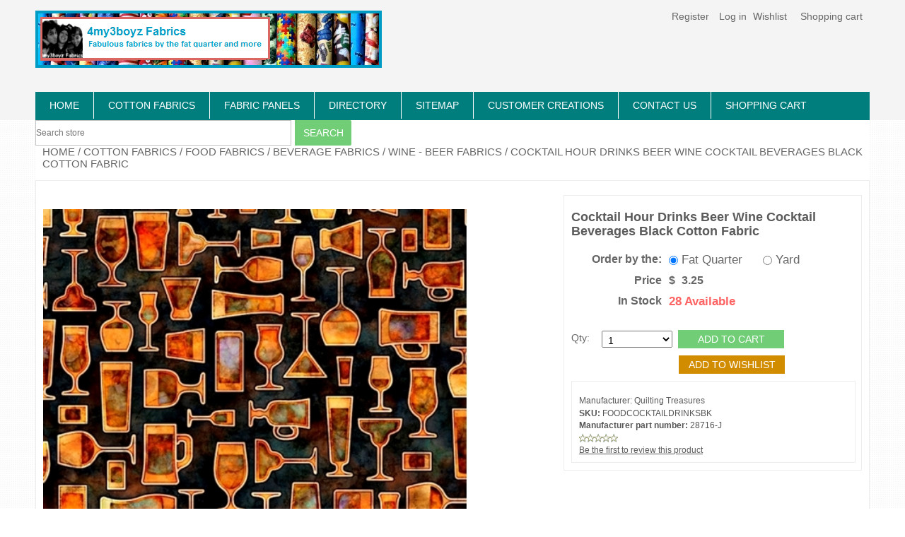

--- FILE ---
content_type: text/html; charset=utf-8
request_url: https://4my3boyz.com/cocktail-hour-drinks-beer-wine-cocktail-beverages-black-cotton-fabric
body_size: 11231
content:

<!DOCTYPE html>
<html lang="en">
<head>
    <!-- Google tag (gtag.js) -->
    <script async src="https://www.googletagmanager.com/gtag/js?id=G-KJQRMT7H5P"></script>
    <script>
        window.dataLayer = window.dataLayer || [];
        function gtag() { dataLayer.push(arguments); }
        gtag('js', new Date());
        gtag('config', 'G-KJQRMT7H5P');
    </script>
    <!-- Google tag (gtag.js) -->
    <script async src="https://www.googletagmanager.com/gtag/js?id=AW-1061785920"></script>
    <script>
        window.dataLayer = window.dataLayer || [];
        function gtag() { dataLayer.push(arguments); }
        gtag('js', new Date());

        gtag('config', 'AW-1061785920');
    </script>
    <title>Cotton Fabric - Food Fabric - Cocktail Hour Drinks Beer Wine Cocktail Beverages Black - 4my3boyz Fabric</title>
    <meta http-equiv="Content-type" content="text/html;charset=UTF-8" />
    <meta name="description" content="4my3boyz Fabrics carries the entire line of Cocktail Hour fabrics by Dan Morris from Quilting Treasures. These mini beverage fabrics would be perfect in an I Spy quilt!" />
    <meta name="keywords" content="martini fabric,cocktail fabric,cocktail hour fabric,beverages fabric,alcoholic beverage fabric,happy hour fabric,beer fabric,wine fabric,fabric,fat quarter,fabric by the yard,sewing fabric,quilt fabric,quilting fabric,material,discount fabric,sale fabric,cheap fabric,fabric store,online fabric store,4my3boyz fabrics,4my3boyz,fabric shop,cotton fabric,quilting fabric,clearance fabric" />
    <meta name="generator" content="nopCommerce" />
    <meta name="viewport" content="width=device-width, initial-scale=1" />
    <meta name="google-site-verification" content="6nUId1yj9qnJQFIPAesYB-qHQoC8DkYYr-4wXVpkVDc" />
    <link rel="alternate" href="https://4my3boyz.com/" hreflang="en" />
    <link href="https://fonts.googleapis.com/css?family=Open+Sans+Condensed:300&amp;subset=cyrillic-ext,latin-ext" rel="stylesheet" type="text/css">
    <link href="https://fonts.googleapis.com/css?family=Kelly+Slab&amp;subset=latin,cyrillic" rel="stylesheet" type="text/css">
    <link href="https://fonts.googleapis.com/css?family=Merienda+One" rel="stylesheet" type="text/css">
    <link rel="apple-touch-icon" sizes="72x72" href="/Themes/Healthy/Content/images/touch-icon-iphone.png" />
    <meta name="p:domain_verify" content="773a1e297836764aa33fea3024237d20" />
    <meta property="og:type" content="product" />
<meta property="og:title" content="Cocktail Hour Drinks Beer Wine Cocktail Beverages Black Cotton Fabric" />
<meta property="og:description" content="4my3boyz Fabrics carries the entire line of Cocktail Hour fabrics by Dan Morris from Quilting Treasures. These mini beverage fabrics would be perfect in an I Spy quilt!" />
<meta property="og:image" content="https://4my3boyz.com/content/images/thumbs/0021553_cocktail-hour-drinks-beer-wine-cocktail-beverages-black-cotton-fabric_500.jpeg" />
<meta property="og:url" content="https://4my3boyz.com/cocktail-hour-drinks-beer-wine-cocktail-beverages-black-cotton-fabric" />
<meta property="og:site_name" content="4my3boyz Fabrics" />
<meta property="twitter:card" content="summary" />
<meta property="twitter:site" content="4my3boyz Fabrics" />
<meta property="twitter:title" content="Cocktail Hour Drinks Beer Wine Cocktail Beverages Black Cotton Fabric" />
<meta property="twitter:description" content="4my3boyz Fabrics carries the entire line of Cocktail Hour fabrics by Dan Morris from Quilting Treasures. These mini beverage fabrics would be perfect in an I Spy quilt!" />
<meta property="twitter:image" content="https://4my3boyz.com/content/images/thumbs/0021553_cocktail-hour-drinks-beer-wine-cocktail-beverages-black-cotton-fabric_500.jpeg" />
<meta property="twitter:url" content="https://4my3boyz.com/cocktail-hour-drinks-beer-wine-cocktail-beverages-black-cotton-fabric" />

    
    





    
    <link href="/bundles/styles/4fcvm0quuseugr_2ktzirclsqa8vkfvowrwct3gqwhu1?v=b3ri7fXMYM_hvVhq2Br2YGcxCb0C5i-iXSzH1i4gZEU1" rel="stylesheet"/>


    
    
<link rel="shortcut icon" href="https://4my3boyz.com/favicon.ico" />

    

    <!--Powered by nopCommerce - http://www.nopCommerce.com-->
    <!--Copyright (c) 2008-2014-->
    <!--[if !IE]>
        <script>
        var js = document.createElement('script');
        js.src = '/Themes/Healthy/Content/scripts/ios-viewport-scaling-bug-fix.js';
        var head = document.getElementsByTagName('head')[0];
        head.appendChild(js);
    </script>
    <![endif]-->
    <!--http://foundation.zurb.com/forum/posts/241-foundation-5-and-ie8-->
    <!--[if lt IE 9]>
      <script src="//cdnjs.cloudflare.com/ajax/libs/html5shiv/3.6.2/html5shiv.js"></script>
      <script src="//s3.amazonaws.com/nwapi/nwmatcher/nwmatcher-1.2.5-min.js"></script>
      <script src="//html5base.googlecode.com/svn-history/r38/trunk/js/selectivizr-1.0.3b.js"></script>
      <script src="//cdnjs.cloudflare.com/ajax/libs/respond.js/1.1.0/respond.min.js"></script>
    <![endif]-->
</head>

<body>

    <script src="/Scripts/jquery-1.10.2.min.js"></script>
    <script src="/Scripts/public.ajaxcart.min.js"></script>
    


<div class="ajax-loading-block-window" style="display: none">
</div>
<div id="dialog-notifications-success" title="Notification" style="display:none;">
</div>
<div id="dialog-notifications-error" title="Error" style="display:none;">
</div>
<div id="bar-notification" class="bar-notification">
    <span class="close" title="Close">&nbsp;</span>
</div>



    <header class="row">
        <div class="container hd">
            
<div class="header">
    
    <div class="header-logo">
        <a href="/">
            <img title="" alt="4my3boyz Fabrics" src="https://4my3boyz.com/4my3boyzlogoonblue.png">
        </a>       
    </div>
    <div class="header-links-wrapper">
        <div class="header-links">
    <ul>
        
            <li><a href="/register" class="ico-register">Register</a></li>
            <li><a href="/login" class="ico-login">Log in</a></li>
                            <li>
                <a href="/wishlist" class="ico-wishlist">
                    <span class="wishlist-label">Wishlist</span>
                </a>
            </li>
                    <li id="topcartlink">
                <a href="/cart" class="ico-cart">
                    <span class="cart-label">Shopping cart</span>
                </a>
            </li>
        
    </ul>
</div>

        <div id="flyout-cart" class="flyout-cart">
   
    <div class="mini-shopping-cart">
        <div style="text-align:center;display:block;">
            <a style="color:red;" href="#" id="close-flyout-cart" onclick="closeFlyoutCart()">Close</a>
        </div>
        <div class="count">
You have no items in your shopping cart.        </div>
    </div>
</div>

    </div>
    <div class="header-selectors-wrapper">
        <div class="tax-display-type-selector">
            
        </div>
        <div class="currency-selector">
            
        </div>
        <div class="language-selector">
            
        </div>
        
    </div>
</div>
            <div class="header-menu">
                

        <nav>
            <ul id="mega-menu" class="mega-menu">
 <li><a href="/">home</a></li>
            
            <li><a href="/quality-cotton-print-fabric-by-the-fat-quarter-or-yard/">cotton fabrics</a></li>
            <li><a href="/cotton-panels-scraps-bundles/">fabric panels</a></li>
            <li><a href="/storedirectory/">directory</a></li>
            <li><a href="/sitemap/">sitemap</a></li>
<li><a href="/Custom/customercreations/">Customer Creations</a></li>
            <li><a href="/contactus/">contact us</a></li>  
<li><a href="/cart/">Shopping Cart</a></li>                                                
            </ul>
        </nav>

            </div>
        </div>
    </header>
    <div class="master-wrapper-page container hd">
        <div id="newsletter-subscribe-container">
    <div class="newsletter-subscribe-input">
        <h2>Subscribe to Our Newsletter</h2>
        <p id="emailinvalidmessage"></p>
        <input type="text" id="newsletter-email" class="newsletter-subscribe-text" placeholder="Enter your email address" />
        <input type="button" value="Subscribe" id="newsletter-subscribe-button" class="newsletter-subscribe-button" />
        <br /><br />
        
        <p id="close-newsletter-box"><span id="close-nl-button">close window</span></p>
    </div>
</div>

<div id="newsletter-confirmation-container">
    <div class="newsletter-confirmation">
              
        <p id="newsletter-confirmation-display"></p>
        <input type="button" value="Close" id="newsletter-confirmation-close-button"  />
    </div>
</div>



        <script type="text/javascript">
            AjaxCart.init(false, '.header-links .cart-qty', '.header-links .wishlist-qty', '#flyout-cart');
        </script>
        
    
        <div class="master-wrapper-content">
            <div class="search-container" id="search-container">
                <form action="/search" id="small-search-box-form" method="get">    <div class="search-box">
        <input type="text" class="search-box-text" id="small-searchterms" autocomplete="off" name="q" placeholder="Search store" />
        <input type="submit" class="button-1 search-box-button" value="Search" />
    </div>
</form>
            </div>
            
            

        
    
    <div class="breadcrumb">
        <ul>
            
            <li>
                <span itemscope itemtype="http://data-vocabulary.org/Breadcrumb">
                    <a href="/" itemprop="url">
                        <span itemprop="title">Home</span>
                    </a>
                </span>
                <span class="delimiter">/</span>
            </li>
                <li>
                    <span itemscope itemtype="http://data-vocabulary.org/Breadcrumb">
                        <a href="/quality-cotton-print-fabric-by-the-fat-quarter-or-yard" itemprop="url">
                            <span itemprop="title">Cotton Fabrics</span>
                        </a>
                    </span>
                    <span class="delimiter">/</span>
                </li>
                <li>
                    <span itemscope itemtype="http://data-vocabulary.org/Breadcrumb">
                        <a href="/food-cotton-fabric" itemprop="url">
                            <span itemprop="title">Food Fabrics</span>
                        </a>
                    </span>
                    <span class="delimiter">/</span>
                </li>
                <li>
                    <span itemscope itemtype="http://data-vocabulary.org/Breadcrumb">
                        <a href="/food-beverages-cotton-fabric" itemprop="url">
                            <span itemprop="title">Beverage Fabrics</span>
                        </a>
                    </span>
                    <span class="delimiter">/</span>
                </li>
                <li>
                    <span itemscope itemtype="http://data-vocabulary.org/Breadcrumb">
                        <a href="/food-beverages-wine-and-beer-cotton-fabric" itemprop="url">
                            <span itemprop="title">Wine - Beer Fabrics</span>
                        </a>
                    </span>
                    <span class="delimiter">/</span>
                </li>
            <li>
                <strong class="current-item">Cocktail Hour Drinks Beer Wine Cocktail Beverages Black Cotton Fabric</strong>
                
                
            </li>
        </ul>
    </div>


                <div class="master-column-wrapper">
                


<div class="center-1 columns twelve">
    
    
<!--product breadcrumb-->

<div itemscope itemtype="https://schema.org/Product" class="page product-details-page">
    <div class="page-body">
        

<form action="/cocktail-hour-drinks-beer-wine-cocktail-beverages-black-cotton-fabric" id="product-details-form" method="post">            <div data-productid="16552">
                <div class="product-essential">
                    
                    <!--product pictures-->
                    
<div class="gallery">
    <div class="picture">
            <div class="product-details-image">
                <a title="Cocktail Hour Drinks Beer Wine Cocktail Beverages Black Cotton Fabric" id="main-product-img-lightbox-anchor-16552">
                    <img alt="Cocktail Hour Drinks Beer Wine Cocktail Beverages Black Cotton Fabric" src="https://4my3boyz.com/content/images/thumbs/0021553_cocktail-hour-drinks-beer-wine-cocktail-beverages-black-cotton-fabric_500.jpeg" title="Cocktail Hour Drinks Beer Wine Cocktail Beverages Black Cotton Fabric" itemprop="image" id="main-product-img-16552" />
                </a>
            </div>
    </div>
</div>

                    
                    <div class="overview">
                        <div class="product-name">
                            <h1 itemprop="name">
                                Cocktail Hour Drinks Beer Wine Cocktail Beverages Black Cotton Fabric
                            </h1>
                        </div>








                        <!--gift card-->


                        <div id="orderbyfqyd" data-stockavailable="28">
                            <div id="16552" itemprop="offers" itemscope itemtype="http://schema.org/Offer">
                                <table class="order-by-fq-or-yard-table prices">
                                    <tbody>
                                        <tr style="height:30px;">
                                            <td class="td1">Order by the:</td>
                                            <td><input type="radio" id="fq-radio" value="fq  checked" name="orderbyfq" /><span class="label">Fat Quarter</span></td>
                                            <td><input type="radio" id="yard-radio" value="yd" name="orderbyyd"/><span class="label">Yard</span></td>
                                        </tr>
                                        


<tr id="productpricing" data-unitprice="3.25" data-oldprice="" data-isonsale="False" data-isalloverfabric="True" data-fqdiscountprice="2.60" data-halfyardprice="5.20" data-yardprice="10.40" data-oldpricevalueyard="0.00">
        <td class="td1">Price</td>
    <td colspan="2" itemprop="price" content="3.25" class="price-value-16552">
        <span itemprop="priceCurrency" content="USD">$</span>
        <span id="productprice" >
            3.25
        </span>
    </td>
   
</tr>




                                        <tr style="height:30px;">
                                            <td class="td1"><span itemprop="availability" href="http://schema.org/InStock">In Stock</span></td>
                                            <td colspan="2"><span id="stockAvailability"></span></td>
                                        </tr>
                                    </tbody>
                                </table>
                            </div>
                        </div>

                        <!--price & add to cart-->

    <div class="add-to-cart">

            <div class="add-to-cart-panel">
                <label class="qty-label" for="addtocart_16552_EnteredQuantity">Qty:</label>
                    <select class="quantity-dropdown" data-val="true" data-val-number="The field Qty must be a number." id="addtocart_16552_EnteredQuantity" name="addtocart_16552.EnteredQuantity"></select>                    
                <input type="button" id="add-to-cart-button-16552" class="button-1 add-to-cart-button" value="Add to cart" data-productid="16552" onclick="AjaxCart.addproducttocart_details('/addproducttocart/details/16552/1', '#product-details-form');return false;" />
            </div>
        
    </div>

                        <!--wishlist, compare, email a friend-->
                        <div class="overview-buttons">
                            
    <div class="add-to-wishlist">
        <input type="button" id="add-to-wishlist-button-16552" class="button-2 add-to-wishlist-button" value="Add to wishlist" data-productid="16552" onclick="AjaxCart.addproducttocart_details('/addproducttocart/details/16552/2', '#product-details-form');return false;" />
    </div>

                            
                        </div>
                        <div id="displayYardage" style="width:95%; display:none; min-height:40px; margin-top:10px; border: 1px solid #808080; padding:15px;">
                            <p id="fatquqrteryards" style="margin-top: 2px; font-size: 1.35em; color: #5D0135; font-weight: 400;"></p>
                            <p id="yards" style="margin-top: 2px; font-size: 1.35em; color: #496C01; font-weight: 400; "></p>
                            <p id="halfYdPrice" style="margin-top: 2px; font-size: 1.25em; color: #3C0022; font-weight: 400;"></p>
                            <p id="ydPrice" style="margin-top: 2px; font-size: 1.25em; color: #3C0022; font-weight: 400;"></p>
                        </div>
                        <!--delivery-->
                        
                        <!--SKU, MAN, GTIN, vendor-->
                        <div style="display:block; width:95%;margin-top:10px;padding:10px;border: 1px solid #EDEDED;">
                                <div class="manufacturers">
            <span class="label">Manufacturer:</span>
        <span class="value">
                <a href="/quilting-treasures">Quilting Treasures</a>
        </span>
    </div>

                            
    <div class="additional-details">
        
            <div class="sku">
                <span class="label" style="font-weight:bold;">SKU:</span>
                <span class="value" itemprop="sku" id="sku-16552">FOODCOCKTAILDRINKSBK</span>
            </div>
                    <div class="manufacturer-part-number">
                <span class="label" style="font-weight:bold;">Manufacturer part number:</span>
                <span class="value" id="mpn-16552">28716-J</span>
            </div>
                    </div>

                            
    <div class="product-reviews-overview">
        <div class="product-review-box">
            <div class="rating">
                <div style="width: 0%">
                </div>
            </div>
        </div>

            <div class="product-no-reviews">
                <a href="/productreviews/16552">Be the first to review this product</a>
            </div>
        
        
        
    </div>

                        </div>

                        

                        
                    </div>
                </div>
                
                <div class="product-collateral">
                    <div id="tab-container" class="tab-container">
                        <ul class="etabs">
                            <li class="tab"><a href="#product-details">Product Details</a></li>
                            <li class="tab"><a href="/Custom/shipping" target="_blank" data-target="#shipping-info">Shipping Returns</a></li>
                            <li class="tab"><a href="/productreviews/16552#product-reviews-page" target="_blank" data-target="#product-reviews-page">Product Reviews</a></li>
                        </ul>
                        <div class="panel-container">
                            <div id="product-details">
                                <!-- content -->
                                    <div class="product-specs-box">
        <div class="title">
            <strong>Products specifications</strong>
        </div>
        <div class="table-wrapper">
            <table class="data-table">
                <colgroup>
                    <col width="25%" />
                    <col />
                </colgroup>
                <tbody>
                        <tr  class="odd">
                            <td class="spec-name">
                                Fabric Content:
                            </td>
                            <td class="spec-value">
                                100% Cotton
                            </td>
                        </tr>
                        <tr  class="even">
                            <td class="spec-name">
                                Quantity 1 Size:
                            </td>
                            <td class="spec-value">
                                18x22&quot; Fat Quarter
                            </td>
                        </tr>
                        <tr  class="odd">
                            <td class="spec-name">
                                Qty of 4 FQ Size:
                            </td>
                            <td class="spec-value">
                                36x44&quot;
                            </td>
                        </tr>
                        <tr  class="even">
                            <td class="spec-name">
                                Object Measured:
                            </td>
                            <td class="spec-value">
                                Beer Mug - 1 1/2&quot; Tall
                            </td>
                        </tr>
                        <tr  class="odd">
                            <td class="spec-name">
                                Designer:
                            </td>
                            <td class="spec-value">
                                Dan Morris
                            </td>
                        </tr>
                        <tr  class="even">
                            <td class="spec-name">
                                Quantity Discount:
                            </td>
                            <td class="spec-value">
                                20% Off Amount Greater Than 1 FQ of Non-sale Fabric
                            </td>
                        </tr>
                </tbody>
            </table>
        </div>
    </div>

                            </div>
                            <div id="shipping-info"><!-- content --></div>
                            <div id="product-reviews-page"><!-- content --></div>
                        </div>
                    </div>
                        <div class="product-tags-box">
        <div class="title">
            <strong>Product tags</strong>
        </div>
        <div class="product-tags-list">
            <ul>
                    <li class="tag">
                        <a href="/producttag/120/beverages" class="producttag">
                            Beverages</a> <span>(42)</span></li>
                    <li class="separator">,</li>
                    <li class="tag">
                        <a href="/producttag/313/quilting-treasures" class="producttag">
                            Quilting Treasures</a> <span>(644)</span></li>
                    <li class="separator">,</li>
                    <li class="tag">
                        <a href="/producttag/637/wine" class="producttag">
                            Wine</a> <span>(17)</span></li>
                    <li class="separator">,</li>
                    <li class="tag">
                        <a href="/producttag/665/black" class="producttag">
                            Black</a> <span>(191)</span></li>
                    <li class="separator">,</li>
                    <li class="tag">
                        <a href="/producttag/732/dan-morris" class="producttag">
                            Dan Morris</a> <span>(265)</span></li>
                    <li class="separator">,</li>
                    <li class="tag">
                        <a href="/producttag/1310/cocktails" class="producttag">
                            Cocktails</a> <span>(24)</span></li>
                    <li class="separator">,</li>
                    <li class="tag">
                        <a href="/producttag/1518/beer" class="producttag">
                            Beer</a> <span>(16)</span></li>
                    <li class="separator">,</li>
                    <li class="tag">
                        <a href="/producttag/3850/tequila" class="producttag">
                            Tequila</a> <span>(10)</span></li>
                    <li class="separator">,</li>
                    <li class="tag">
                        <a href="/producttag/4065/martini" class="producttag">
                            Martini</a> <span>(8)</span></li>
                    <li class="separator">,</li>
                    <li class="tag">
                        <a href="/producttag/4888/margaritas" class="producttag">
                            Margaritas</a> <span>(11)</span></li>
                    <li class="separator">,</li>
                    <li class="tag">
                        <a href="/producttag/5932/cocktail-hour" class="producttag">
                            Cocktail Hour</a> <span>(12)</span></li>
            </ul>
        </div>
    </div>

                        <div class="related-products-grid product-grid">
        <div class="title">
            <strong>Related products</strong>
        </div>
        <div class="item-grid">
                <div class="item-box">
<div class="product-item" data-productid="16554">
    <div class="picture">
        <a href="/cocktail-hour-champagne-mini-bottles-glasses-bubbly-cream-cotton-fabric" title="Cocktail Hour Champagne Mini Bottles Glasses Bubbly Cream Cotton Fabric" style="background-image: url(https://4my3boyz.com/content/images/thumbs/0021555_cocktail-hour-champagne-mini-bottles-glasses-bubbly-cream-cotton-fabric_290.jpeg);">
            <img alt="Cocktail Hour Champagne Mini Bottles Glasses Bubbly Cream Cotton Fabric" src="https://4my3boyz.com/content/images/thumbs/0021555_cocktail-hour-champagne-mini-bottles-glasses-bubbly-cream-cotton-fabric_290.jpeg" title="Cocktail Hour Champagne Mini Bottles Glasses Bubbly Cream Cotton Fabric" />
        </a>
    </div>
    <div class="details">
        <h2 class="product-title">
            <a href="/cocktail-hour-champagne-mini-bottles-glasses-bubbly-cream-cotton-fabric">Cocktail Hour Champagne Mini Bottles Glasses Bubbly Cream Cotton Fabric</a>
        </h2>
        <div class="description">
            Sold by the 18x22" Fat Quarter. Change Qty to 2 for an uncut 1/2 Yard, Change Qty to 4 for an uncut Yard, etc. A price discount of 20% will occur in the cart for all non-sale fabric.
        </div>
        <div class="add-info">
            
            <div class="prices">
                <span class="price actual-price">From $2.60</span>
            </div>
            
            <div class="clear"></div>
            <div class="buttons">
                <input type="button" value="Details" class="button-1 product-box-detail-button" onclick="setLocation('/cocktail-hour-champagne-mini-bottles-glasses-bubbly-cream-cotton-fabric')" />
            </div>
                <div class="product-rating-box" style="text-align:center;" title="0 review(s)">
                    <div class="rating">
                        <div style="width: 0%;text-align:center;">
                        </div>
                    </div>
                </div>
            
        </div>
    </div>
</div>
</div>
                <div class="item-box">
<div class="product-item" data-productid="16551">
    <div class="picture">
        <a href="/cocktail-hour-drinks-beer-wine-cocktail-beverages-cream-cotton-fabric" title="Cocktail Hour Drinks Beer Wine Cocktail Beverages Cream Cotton Fabric" style="background-image: url(https://4my3boyz.com/content/images/thumbs/0021552_cocktail-hour-drinks-beer-wine-cocktail-beverages-cream-cotton-fabric_290.jpeg);">
            <img alt="Cocktail Hour Drinks Beer Wine Cocktail Beverages Cream Cotton Fabric" src="https://4my3boyz.com/content/images/thumbs/0021552_cocktail-hour-drinks-beer-wine-cocktail-beverages-cream-cotton-fabric_290.jpeg" title="Cocktail Hour Drinks Beer Wine Cocktail Beverages Cream Cotton Fabric" />
        </a>
    </div>
    <div class="details">
        <h2 class="product-title">
            <a href="/cocktail-hour-drinks-beer-wine-cocktail-beverages-cream-cotton-fabric">Cocktail Hour Drinks Beer Wine Cocktail Beverages Cream Cotton Fabric</a>
        </h2>
        <div class="description">
            Sold by the 18x22" Fat Quarter. Change Qty to 2 for an uncut 1/2 Yard, Change Qty to 4 for an uncut Yard, etc. A price discount of 20% will occur in the cart for all non-sale fabric.
        </div>
        <div class="add-info">
            
            <div class="prices">
                <span class="price actual-price">From $2.60</span>
            </div>
            
            <div class="clear"></div>
            <div class="buttons">
                <input type="button" value="Details" class="button-1 product-box-detail-button" onclick="setLocation('/cocktail-hour-drinks-beer-wine-cocktail-beverages-cream-cotton-fabric')" />
            </div>
                <div class="product-rating-box" style="text-align:center;" title="0 review(s)">
                    <div class="rating">
                        <div style="width: 0%;text-align:center;">
                        </div>
                    </div>
                </div>
            
        </div>
    </div>
</div>
</div>
                <div class="item-box">
<div class="product-item" data-productid="16553">
    <div class="picture">
        <a href="/cocktail-hour-mini-tequila-bottles-beverage-lime-cream-cotton-fabric" title="Cocktail Hour Mini Tequila Bottles Beverage Lime Cream Cotton Fabric" style="background-image: url(https://4my3boyz.com/content/images/thumbs/0021554_cocktail-hour-mini-tequila-bottles-beverage-lime-cream-cotton-fabric_290.jpeg);">
            <img alt="Cocktail Hour Mini Tequila Bottles Beverage Lime Cream Cotton Fabric" src="https://4my3boyz.com/content/images/thumbs/0021554_cocktail-hour-mini-tequila-bottles-beverage-lime-cream-cotton-fabric_290.jpeg" title="Cocktail Hour Mini Tequila Bottles Beverage Lime Cream Cotton Fabric" />
        </a>
    </div>
    <div class="details">
        <h2 class="product-title">
            <a href="/cocktail-hour-mini-tequila-bottles-beverage-lime-cream-cotton-fabric">Cocktail Hour Mini Tequila Bottles Beverage Lime Cream Cotton Fabric</a>
        </h2>
        <div class="description">
            Sold by the 18x22" Fat Quarter. Change Qty to 2 for an uncut 1/2 Yard, Change Qty to 4 for an uncut Yard, etc. A price discount of 20% will occur in the cart for all non-sale fabric.
        </div>
        <div class="add-info">
            
            <div class="prices">
                <span class="price actual-price">From $2.60</span>
            </div>
            
            <div class="clear"></div>
            <div class="buttons">
                <input type="button" value="Details" class="button-1 product-box-detail-button" onclick="setLocation('/cocktail-hour-mini-tequila-bottles-beverage-lime-cream-cotton-fabric')" />
            </div>
                <div class="product-rating-box" style="text-align:center;" title="0 review(s)">
                    <div class="rating">
                        <div style="width: 0%;text-align:center;">
                        </div>
                    </div>
                </div>
            
        </div>
    </div>
</div>
</div>
                <div class="item-box">
<div class="product-item" data-productid="16572">
    <div class="picture">
        <a href="/cocktail-hour-citrus-half-limes-garnish-dark-green-lime-cotton-fabric" title="Cocktail Hour Citrus Half Limes Garnish Dark Green Lime Cotton Fabric" style="background-image: url(https://4my3boyz.com/content/images/thumbs/0021576_cocktail-hour-citrus-half-limes-garnish-dark-green-lime-cotton-fabric_290.jpeg);">
            <img alt="Cocktail Hour Citrus Half Limes Garnish Dark Green Lime Cotton Fabric" src="https://4my3boyz.com/content/images/thumbs/0021576_cocktail-hour-citrus-half-limes-garnish-dark-green-lime-cotton-fabric_290.jpeg" title="Cocktail Hour Citrus Half Limes Garnish Dark Green Lime Cotton Fabric" />
        </a>
    </div>
    <div class="details">
        <h2 class="product-title">
            <a href="/cocktail-hour-citrus-half-limes-garnish-dark-green-lime-cotton-fabric">Cocktail Hour Citrus Half Limes Garnish Dark Green Lime Cotton Fabric</a>
        </h2>
        <div class="description">
            Sold by the 18x22" Fat Quarter. Change Qty to 2 for an uncut 1/2 Yard, Change Qty to 4 for an uncut Yard, etc. A price discount of 20% will occur in the cart for all non-sale fabric.
        </div>
        <div class="add-info">
            
            <div class="prices">
                <span class="price actual-price">From $2.60</span>
            </div>
            
            <div class="clear"></div>
            <div class="buttons">
                <input type="button" value="Details" class="button-1 product-box-detail-button" onclick="setLocation('/cocktail-hour-citrus-half-limes-garnish-dark-green-lime-cotton-fabric')" />
            </div>
                <div class="product-rating-box" style="text-align:center;" title="0 review(s)">
                    <div class="rating">
                        <div style="width: 0%;text-align:center;">
                        </div>
                    </div>
                </div>
            
        </div>
    </div>
</div>
</div>
                <div class="item-box">
<div class="product-item" data-productid="16574">
    <div class="picture">
        <a href="/cocktail-hour-ice-cubes-on-the-rocks-navy-ice-cotton-fabric" title="Cocktail Hour Ice Cubes on the Rocks Navy Ice Cotton Fabric" style="background-image: url(https://4my3boyz.com/content/images/thumbs/0021578_cocktail-hour-ice-cubes-on-the-rocks-navy-ice-cotton-fabric_290.jpeg);">
            <img alt="Cocktail Hour Ice Cubes on the Rocks Navy Ice Cotton Fabric" src="https://4my3boyz.com/content/images/thumbs/0021578_cocktail-hour-ice-cubes-on-the-rocks-navy-ice-cotton-fabric_290.jpeg" title="Cocktail Hour Ice Cubes on the Rocks Navy Ice Cotton Fabric" />
        </a>
    </div>
    <div class="details">
        <h2 class="product-title">
            <a href="/cocktail-hour-ice-cubes-on-the-rocks-navy-ice-cotton-fabric">Cocktail Hour Ice Cubes on the Rocks Navy Ice Cotton Fabric</a>
        </h2>
        <div class="description">
            Sold by the 18x22" Fat Quarter. Change Qty to 2 for an uncut 1/2 Yard, Change Qty to 4 for an uncut Yard, etc. A price discount of 20% will occur in the cart for all non-sale fabric.
        </div>
        <div class="add-info">
            
            <div class="prices">
                <span class="price actual-price">From $2.60</span>
            </div>
            
            <div class="clear"></div>
            <div class="buttons">
                <input type="button" value="Details" class="button-1 product-box-detail-button" onclick="setLocation('/cocktail-hour-ice-cubes-on-the-rocks-navy-ice-cotton-fabric')" />
            </div>
                <div class="product-rating-box" style="text-align:center;" title="0 review(s)">
                    <div class="rating">
                        <div style="width: 0%;text-align:center;">
                        </div>
                    </div>
                </div>
            
        </div>
    </div>
</div>
</div>
                <div class="item-box">
<div class="product-item" data-productid="16556">
    <div class="picture">
        <a href="/cocktail-hour-liquor-bottles-mini-bottle-beverages-amber-cotton-fabric" title="Cocktail Hour Liquor Bottles Mini Bottle Beverages Amber Cotton Fabric" style="background-image: url(https://4my3boyz.com/content/images/thumbs/0021557_cocktail-hour-liquor-bottles-mini-bottle-beverages-amber-cotton-fabric_290.jpeg);">
            <img alt="Cocktail Hour Liquor Bottles Mini Bottle Beverages Amber Cotton Fabric" src="https://4my3boyz.com/content/images/thumbs/0021557_cocktail-hour-liquor-bottles-mini-bottle-beverages-amber-cotton-fabric_290.jpeg" title="Cocktail Hour Liquor Bottles Mini Bottle Beverages Amber Cotton Fabric" />
        </a>
    </div>
    <div class="details">
        <h2 class="product-title">
            <a href="/cocktail-hour-liquor-bottles-mini-bottle-beverages-amber-cotton-fabric">Cocktail Hour Liquor Bottles Mini Bottle Beverages Amber Cotton Fabric</a>
        </h2>
        <div class="description">
            Sold by the 18x22" Fat Quarter. Change Qty to 2 for an uncut 1/2 Yard, Change Qty to 4 for an uncut Yard, etc. A price discount of 20% will occur in the cart for all non-sale fabric.
        </div>
        <div class="add-info">
            
            <div class="prices">
                <span class="price actual-price">From $2.60</span>
            </div>
            
            <div class="clear"></div>
            <div class="buttons">
                <input type="button" value="Details" class="button-1 product-box-detail-button" onclick="setLocation('/cocktail-hour-liquor-bottles-mini-bottle-beverages-amber-cotton-fabric')" />
            </div>
                <div class="product-rating-box" style="text-align:center;" title="0 review(s)">
                    <div class="rating">
                        <div style="width: 0%;text-align:center;">
                        </div>
                    </div>
                </div>
            
        </div>
    </div>
</div>
</div>
                <div class="item-box">
<div class="product-item" data-productid="16560">
    <div class="picture">
        <a href="/cocktail-hour-margaritas-mini-glasses-with-lime-cream-cotton-fabric" title="Cocktail Hour Margaritas Mini Glasses with Lime Cream Cotton Fabric" style="background-image: url(https://4my3boyz.com/content/images/thumbs/0021574_cocktail-hour-margaritas-mini-glasses-with-lime-cream-cotton-fabric_290.jpeg);">
            <img alt="Cocktail Hour Margaritas Mini Glasses with Lime Cream Cotton Fabric" src="https://4my3boyz.com/content/images/thumbs/0021574_cocktail-hour-margaritas-mini-glasses-with-lime-cream-cotton-fabric_290.jpeg" title="Cocktail Hour Margaritas Mini Glasses with Lime Cream Cotton Fabric" />
        </a>
    </div>
    <div class="details">
        <h2 class="product-title">
            <a href="/cocktail-hour-margaritas-mini-glasses-with-lime-cream-cotton-fabric">Cocktail Hour Margaritas Mini Glasses with Lime Cream Cotton Fabric</a>
        </h2>
        <div class="description">
            Sold by the 18x22" Fat Quarter. Change Qty to 2 for an uncut 1/2 Yard, Change Qty to 4 for an uncut Yard, etc. A price discount of 20% will occur in the cart for all non-sale fabric.
        </div>
        <div class="add-info">
            
            <div class="prices">
                <span class="price actual-price">From $2.60</span>
            </div>
            
            <div class="clear"></div>
            <div class="buttons">
                <input type="button" value="Details" class="button-1 product-box-detail-button" onclick="setLocation('/cocktail-hour-margaritas-mini-glasses-with-lime-cream-cotton-fabric')" />
            </div>
                <div class="product-rating-box" style="text-align:center;" title="0 review(s)">
                    <div class="rating">
                        <div style="width: 0%;text-align:center;">
                        </div>
                    </div>
                </div>
            
        </div>
    </div>
</div>
</div>
                <div class="item-box">
<div class="product-item" data-productid="16571">
    <div class="picture">
        <a href="/cocktail-hour-margaritas-mini-glasses-with-lime-green-cotton-fabric" title="Cocktail Hour Margaritas Mini Glasses with Lime Green Cotton Fabric" style="background-image: url(https://4my3boyz.com/content/images/thumbs/0021575_cocktail-hour-margaritas-mini-glasses-with-lime-green-cotton-fabric_290.jpeg);">
            <img alt="Cocktail Hour Margaritas Mini Glasses with Lime Green Cotton Fabric" src="https://4my3boyz.com/content/images/thumbs/0021575_cocktail-hour-margaritas-mini-glasses-with-lime-green-cotton-fabric_290.jpeg" title="Cocktail Hour Margaritas Mini Glasses with Lime Green Cotton Fabric" />
        </a>
    </div>
    <div class="details">
        <h2 class="product-title">
            <a href="/cocktail-hour-margaritas-mini-glasses-with-lime-green-cotton-fabric">Cocktail Hour Margaritas Mini Glasses with Lime Green Cotton Fabric</a>
        </h2>
        <div class="description">
            Sold by the 18x22" Fat Quarter. Change Qty to 2 for an uncut 1/2 Yard, Change Qty to 4 for an uncut Yard, etc. A price discount of 20% will occur in the cart for all non-sale fabric.
        </div>
        <div class="add-info">
            
            <div class="prices">
                <span class="price actual-price">From $2.60</span>
            </div>
            
            <div class="clear"></div>
            <div class="buttons">
                <input type="button" value="Details" class="button-1 product-box-detail-button" onclick="setLocation('/cocktail-hour-margaritas-mini-glasses-with-lime-green-cotton-fabric')" />
            </div>
                <div class="product-rating-box" style="text-align:center;" title="0 review(s)">
                    <div class="rating">
                        <div style="width: 0%;text-align:center;">
                        </div>
                    </div>
                </div>
            
        </div>
    </div>
</div>
</div>
                <div class="item-box">
<div class="product-item" data-productid="16559">
    <div class="picture">
        <a href="/cocktail-hour-martinis-mini-martini-glass-olives-navy-cotton-fabric-2" title="Cocktail Hour Martinis Mini Martini Glass Olives Navy Cotton Fabric" style="background-image: url(https://4my3boyz.com/content/images/thumbs/0021559_cocktail-hour-martinis-mini-martini-glass-olives-navy-cotton-fabric_290.jpeg);">
            <img alt="Cocktail Hour Martinis Mini Martini Glass Olives Navy Cotton Fabric" src="https://4my3boyz.com/content/images/thumbs/0021559_cocktail-hour-martinis-mini-martini-glass-olives-navy-cotton-fabric_290.jpeg" title="Cocktail Hour Martinis Mini Martini Glass Olives Navy Cotton Fabric" />
        </a>
    </div>
    <div class="details">
        <h2 class="product-title">
            <a href="/cocktail-hour-martinis-mini-martini-glass-olives-navy-cotton-fabric-2">Cocktail Hour Martinis Mini Martini Glass Olives Navy Cotton Fabric</a>
        </h2>
        <div class="description">
            Sold by the 18x22" Fat Quarter. Change Qty to 2 for an uncut 1/2 Yard, Change Qty to 4 for an uncut Yard, etc. A price discount of 20% will occur in the cart for all non-sale fabric.
        </div>
        <div class="add-info">
            
            <div class="prices">
                    <span class="price old-price">$3.25</span>
                <span class="price actual-price">$1.99</span>
            </div>
            
            <div class="clear"></div>
            <div class="buttons">
                <input type="button" value="Details" class="button-1 product-box-detail-button" onclick="setLocation('/cocktail-hour-martinis-mini-martini-glass-olives-navy-cotton-fabric-2')" />
            </div>
                <div class="product-rating-box" style="text-align:center;" title="0 review(s)">
                    <div class="rating">
                        <div style="width: 0%;text-align:center;">
                        </div>
                    </div>
                </div>
            
        </div>
    </div>
</div>
</div>
        </div>
    </div>

                </div>
                    <div class="also-purchased-products-grid product-grid">
        <div class="title">
            <strong>Customers who bought this item also bought</strong>
        </div>
        <div class="item-grid">
                <div class="item-box">
<div class="product-item" data-productid="16553">
    <div class="picture">
        <a href="/cocktail-hour-mini-tequila-bottles-beverage-lime-cream-cotton-fabric" title="Cocktail Hour Mini Tequila Bottles Beverage Lime Cream Cotton Fabric" style="background-image: url(https://4my3boyz.com/content/images/thumbs/0021554_cocktail-hour-mini-tequila-bottles-beverage-lime-cream-cotton-fabric_290.jpeg);">
            <img alt="Cocktail Hour Mini Tequila Bottles Beverage Lime Cream Cotton Fabric" src="https://4my3boyz.com/content/images/thumbs/0021554_cocktail-hour-mini-tequila-bottles-beverage-lime-cream-cotton-fabric_290.jpeg" title="Cocktail Hour Mini Tequila Bottles Beverage Lime Cream Cotton Fabric" />
        </a>
    </div>
    <div class="details">
        <h2 class="product-title">
            <a href="/cocktail-hour-mini-tequila-bottles-beverage-lime-cream-cotton-fabric">Cocktail Hour Mini Tequila Bottles Beverage Lime Cream Cotton Fabric</a>
        </h2>
        <div class="description">
            Sold by the 18x22" Fat Quarter. Change Qty to 2 for an uncut 1/2 Yard, Change Qty to 4 for an uncut Yard, etc. A price discount of 20% will occur in the cart for all non-sale fabric.
        </div>
        <div class="add-info">
            
            <div class="prices">
                <span class="price actual-price">From $2.60</span>
            </div>
            
            <div class="clear"></div>
            <div class="buttons">
                <input type="button" value="Details" class="button-1 product-box-detail-button" onclick="setLocation('/cocktail-hour-mini-tequila-bottles-beverage-lime-cream-cotton-fabric')" />
            </div>
                <div class="product-rating-box" style="text-align:center;" title="0 review(s)">
                    <div class="rating">
                        <div style="width: 0%;text-align:center;">
                        </div>
                    </div>
                </div>
            
        </div>
    </div>
</div>
</div>
                <div class="item-box">
<div class="product-item" data-productid="16554">
    <div class="picture">
        <a href="/cocktail-hour-champagne-mini-bottles-glasses-bubbly-cream-cotton-fabric" title="Cocktail Hour Champagne Mini Bottles Glasses Bubbly Cream Cotton Fabric" style="background-image: url(https://4my3boyz.com/content/images/thumbs/0021555_cocktail-hour-champagne-mini-bottles-glasses-bubbly-cream-cotton-fabric_290.jpeg);">
            <img alt="Cocktail Hour Champagne Mini Bottles Glasses Bubbly Cream Cotton Fabric" src="https://4my3boyz.com/content/images/thumbs/0021555_cocktail-hour-champagne-mini-bottles-glasses-bubbly-cream-cotton-fabric_290.jpeg" title="Cocktail Hour Champagne Mini Bottles Glasses Bubbly Cream Cotton Fabric" />
        </a>
    </div>
    <div class="details">
        <h2 class="product-title">
            <a href="/cocktail-hour-champagne-mini-bottles-glasses-bubbly-cream-cotton-fabric">Cocktail Hour Champagne Mini Bottles Glasses Bubbly Cream Cotton Fabric</a>
        </h2>
        <div class="description">
            Sold by the 18x22" Fat Quarter. Change Qty to 2 for an uncut 1/2 Yard, Change Qty to 4 for an uncut Yard, etc. A price discount of 20% will occur in the cart for all non-sale fabric.
        </div>
        <div class="add-info">
            
            <div class="prices">
                <span class="price actual-price">From $2.60</span>
            </div>
            
            <div class="clear"></div>
            <div class="buttons">
                <input type="button" value="Details" class="button-1 product-box-detail-button" onclick="setLocation('/cocktail-hour-champagne-mini-bottles-glasses-bubbly-cream-cotton-fabric')" />
            </div>
                <div class="product-rating-box" style="text-align:center;" title="0 review(s)">
                    <div class="rating">
                        <div style="width: 0%;text-align:center;">
                        </div>
                    </div>
                </div>
            
        </div>
    </div>
</div>
</div>
                <div class="item-box">
<div class="product-item" data-productid="16571">
    <div class="picture">
        <a href="/cocktail-hour-margaritas-mini-glasses-with-lime-green-cotton-fabric" title="Cocktail Hour Margaritas Mini Glasses with Lime Green Cotton Fabric" style="background-image: url(https://4my3boyz.com/content/images/thumbs/0021575_cocktail-hour-margaritas-mini-glasses-with-lime-green-cotton-fabric_290.jpeg);">
            <img alt="Cocktail Hour Margaritas Mini Glasses with Lime Green Cotton Fabric" src="https://4my3boyz.com/content/images/thumbs/0021575_cocktail-hour-margaritas-mini-glasses-with-lime-green-cotton-fabric_290.jpeg" title="Cocktail Hour Margaritas Mini Glasses with Lime Green Cotton Fabric" />
        </a>
    </div>
    <div class="details">
        <h2 class="product-title">
            <a href="/cocktail-hour-margaritas-mini-glasses-with-lime-green-cotton-fabric">Cocktail Hour Margaritas Mini Glasses with Lime Green Cotton Fabric</a>
        </h2>
        <div class="description">
            Sold by the 18x22" Fat Quarter. Change Qty to 2 for an uncut 1/2 Yard, Change Qty to 4 for an uncut Yard, etc. A price discount of 20% will occur in the cart for all non-sale fabric.
        </div>
        <div class="add-info">
            
            <div class="prices">
                <span class="price actual-price">From $2.60</span>
            </div>
            
            <div class="clear"></div>
            <div class="buttons">
                <input type="button" value="Details" class="button-1 product-box-detail-button" onclick="setLocation('/cocktail-hour-margaritas-mini-glasses-with-lime-green-cotton-fabric')" />
            </div>
                <div class="product-rating-box" style="text-align:center;" title="0 review(s)">
                    <div class="rating">
                        <div style="width: 0%;text-align:center;">
                        </div>
                    </div>
                </div>
            
        </div>
    </div>
</div>
</div>
                <div class="item-box">
<div class="product-item" data-productid="16551">
    <div class="picture">
        <a href="/cocktail-hour-drinks-beer-wine-cocktail-beverages-cream-cotton-fabric" title="Cocktail Hour Drinks Beer Wine Cocktail Beverages Cream Cotton Fabric" style="background-image: url(https://4my3boyz.com/content/images/thumbs/0021552_cocktail-hour-drinks-beer-wine-cocktail-beverages-cream-cotton-fabric_290.jpeg);">
            <img alt="Cocktail Hour Drinks Beer Wine Cocktail Beverages Cream Cotton Fabric" src="https://4my3boyz.com/content/images/thumbs/0021552_cocktail-hour-drinks-beer-wine-cocktail-beverages-cream-cotton-fabric_290.jpeg" title="Cocktail Hour Drinks Beer Wine Cocktail Beverages Cream Cotton Fabric" />
        </a>
    </div>
    <div class="details">
        <h2 class="product-title">
            <a href="/cocktail-hour-drinks-beer-wine-cocktail-beverages-cream-cotton-fabric">Cocktail Hour Drinks Beer Wine Cocktail Beverages Cream Cotton Fabric</a>
        </h2>
        <div class="description">
            Sold by the 18x22" Fat Quarter. Change Qty to 2 for an uncut 1/2 Yard, Change Qty to 4 for an uncut Yard, etc. A price discount of 20% will occur in the cart for all non-sale fabric.
        </div>
        <div class="add-info">
            
            <div class="prices">
                <span class="price actual-price">From $2.60</span>
            </div>
            
            <div class="clear"></div>
            <div class="buttons">
                <input type="button" value="Details" class="button-1 product-box-detail-button" onclick="setLocation('/cocktail-hour-drinks-beer-wine-cocktail-beverages-cream-cotton-fabric')" />
            </div>
                <div class="product-rating-box" style="text-align:center;" title="0 review(s)">
                    <div class="rating">
                        <div style="width: 0%;text-align:center;">
                        </div>
                    </div>
                </div>
            
        </div>
    </div>
</div>
</div>
                <div class="item-box">
<div class="product-item" data-productid="16560">
    <div class="picture">
        <a href="/cocktail-hour-margaritas-mini-glasses-with-lime-cream-cotton-fabric" title="Cocktail Hour Margaritas Mini Glasses with Lime Cream Cotton Fabric" style="background-image: url(https://4my3boyz.com/content/images/thumbs/0021574_cocktail-hour-margaritas-mini-glasses-with-lime-cream-cotton-fabric_290.jpeg);">
            <img alt="Cocktail Hour Margaritas Mini Glasses with Lime Cream Cotton Fabric" src="https://4my3boyz.com/content/images/thumbs/0021574_cocktail-hour-margaritas-mini-glasses-with-lime-cream-cotton-fabric_290.jpeg" title="Cocktail Hour Margaritas Mini Glasses with Lime Cream Cotton Fabric" />
        </a>
    </div>
    <div class="details">
        <h2 class="product-title">
            <a href="/cocktail-hour-margaritas-mini-glasses-with-lime-cream-cotton-fabric">Cocktail Hour Margaritas Mini Glasses with Lime Cream Cotton Fabric</a>
        </h2>
        <div class="description">
            Sold by the 18x22" Fat Quarter. Change Qty to 2 for an uncut 1/2 Yard, Change Qty to 4 for an uncut Yard, etc. A price discount of 20% will occur in the cart for all non-sale fabric.
        </div>
        <div class="add-info">
            
            <div class="prices">
                <span class="price actual-price">From $2.60</span>
            </div>
            
            <div class="clear"></div>
            <div class="buttons">
                <input type="button" value="Details" class="button-1 product-box-detail-button" onclick="setLocation('/cocktail-hour-margaritas-mini-glasses-with-lime-cream-cotton-fabric')" />
            </div>
                <div class="product-rating-box" style="text-align:center;" title="0 review(s)">
                    <div class="rating">
                        <div style="width: 0%;text-align:center;">
                        </div>
                    </div>
                </div>
            
        </div>
    </div>
</div>
</div>
                <div class="item-box">
<div class="product-item" data-productid="15182">
    <div class="picture">
        <a href="/thank-you-heroes-great-job-nurses-first-responders-white-cotton-fabric" title="Thank You Heroes Great Job Nurses First Responders White Cotton Fabric" style="background-image: url(https://4my3boyz.com/content/images/thumbs/0020089_thank-you-heroes-great-job-nurses-first-responders-white-cotton-fabric_290.jpeg);">
            <img alt="Thank You Heroes Great Job Nurses First Responders White Cotton Fabric" src="https://4my3boyz.com/content/images/thumbs/0020089_thank-you-heroes-great-job-nurses-first-responders-white-cotton-fabric_290.jpeg" title="Thank You Heroes Great Job Nurses First Responders White Cotton Fabric" />
        </a>
    </div>
    <div class="details">
        <h2 class="product-title">
            <a href="/thank-you-heroes-great-job-nurses-first-responders-white-cotton-fabric">Thank You Heroes Great Job Nurses First Responders White Cotton Fabric</a>
        </h2>
        <div class="description">
            Sold by the 18x22" Fat Quarter. Change Qty to 2 for an uncut 1/2 Yard, Change Qty to 4 for an uncut Yard, etc. A price discount of 20% will occur in the cart for all non-sale fabric.
        </div>
        <div class="add-info">
            
            <div class="prices">
                    <span class="price old-price">$3.50</span>
                <span class="price actual-price">$1.00</span>
            </div>
            
            <div class="clear"></div>
            <div class="buttons">
                <input type="button" value="Details" class="button-1 product-box-detail-button" onclick="setLocation('/thank-you-heroes-great-job-nurses-first-responders-white-cotton-fabric')" />
            </div>
                <div class="product-rating-box" style="text-align:center;" title="0 review(s)">
                    <div class="rating">
                        <div style="width: 0%;text-align:center;">
                        </div>
                    </div>
                </div>
            
        </div>
    </div>
</div>
</div>
        </div>
    </div>

            </div>
</form>        
    </div>
</div>
<script src="/Scripts/product-details.min.js"></script>

    
</div>


            </div>
            
        </div>
    </div>
<div class="social-container">
    <span class="social-greeting">
        <strong>Connect with us:</strong>
    </span>
    <div>
        <ul>
            <li><a href="https://www.facebook.com/4my3boyz-Fabrics-177067155657855/?ref=hl" target="_blank"><i style="font-size:36px;" class="im-facebook2"></i></a></li>
            <li><a href="https://twitter.com/4my3boyzFabrics" target="_blank"><i style="font-size:36px;" class="im-twitter2"></i></a></li>
            <li><a href="https://pinterest.com/thefabulousfq" target="_blank"><i style="font-size:36px;" class="im-pinterest2"></i></a></li>
            <li><a href="https://instagram.com/4my3boyz" target="_blank"><i style="font-size:36px;" class="im-instagram"></i></a></li>
        </ul>
    </div>
</div>
<footer class="row">
    <div class="container hd">
        
<div class="footer">
    <div class="footer-menu">
        <h3>My account</h3>
        <ul class="footer-list">
            <li><a href="/login">Log in</a> | <a href="/register">Register</a></li>
            <li style="line-height: 150%;"><a href="/customer/info">My account</a></li>
            <li><a href="/order/history">Order Status</a></li>
            <li><a href="/rewardpoints/history">Reward Points</a></li>
            <li><a href="/wishlist">Wish List</a></li>
        </ul>
    </div>
    
    <div class="footer-menu">
        <h3>Customer Service</h3>
        <ul class="footer-list">
            <li><a href="/Custom/frequentlyaskedquestions/">Frequently asked questions</a></li>
            <li><a href="/Custom/shipping/">Shipping and Returns</a></li>
                <li><a href="/sitemap">Sitemap</a></li>
            <li><a href="/Custom/storedirectory/">Store Directory</a></li>
        </ul>

    </div>
    <div class="footer-menu">
        <h3>Resources</h3>
        <ul class="footer-list">
            <li><a style="cursor:pointer;" class="resource-link" data-resourcename="fabrictrivia">Cotton Fabric Trivia</a></li>
            <li><a style="cursor:pointer;" class="resource-link" data-resourcename="fabriccare">Fabric Care Tips</a></li>
            <li><a style="cursor:pointer;" class="resource-link" data-resourcename="fabricglossary">Fabric Glossary</a></li>
            <li><a style="cursor:pointer;" class="resource-link" data-resourcename="fabriccontent">Identifying Fabric Content</a></li>
            <li><a style="cursor:pointer;" class="resource-link" data-resourcename="quiltdimensions">Suggested Quilt Dimensions</a></li>
            <li><a style="cursor:pointer;" class="resource-link" data-resourcename="metricconversion">Metric Conversion Tables</a></li>
            <li><a style="cursor:pointer;" class="resource-link" data-resourcename="fabricorganization">Fabric Organizational Tips</a></li>
            <li><a style="cursor:pointer;" class="resource-link" data-resourcename="links">Links</a></li>
        </ul>

    </div>
    <div class="footer-menu">
        <h3>Company Info</h3>
        <ul class="footer-list">
            <li><a href="/contactus/">Contact us</a></li>
            <li><a href="/Custom/AboutUs/">About us</a></li>
            <li><a href="/Custom/Privacy/">Privacy</a></li>
            <li><a href="/Custom/ConditionsOfUse/">Conditions of use</a></li>
                <li><a href="/news">News</a></li>
        </ul>
    </div>
</div>
<div class="footer">

    <div class="footer-disclaimer">
        Copyright &copy; 2026 4my3boyz Fabrics. All rights reserved.
    </div>

    <div class="footer-powered-by">
        Powered by <a href="http://www.nopcommerce.com/">nopCommerce</a>
        
    </div>
</div>
    </div>
</footer>









    <script src="/Scripts/jquery-ui-1.10.3.custom.min.js"></script>
    <script src="/Scripts/jquery-migrate-1.2.1.min.js"></script>
    <script src="/Scripts/site.min.js"></script>
    
    <script>
        window.addEventListener('load', function () {
            if (window.location.pathname.includes('/completed/')) {
                gtag('event', 'conversion', {
                    'send_to': 'AW-1061785920/N0WXCKzOubYZEMCipvoD'
                });
            }
        });
    </script>
</body>
</html>
